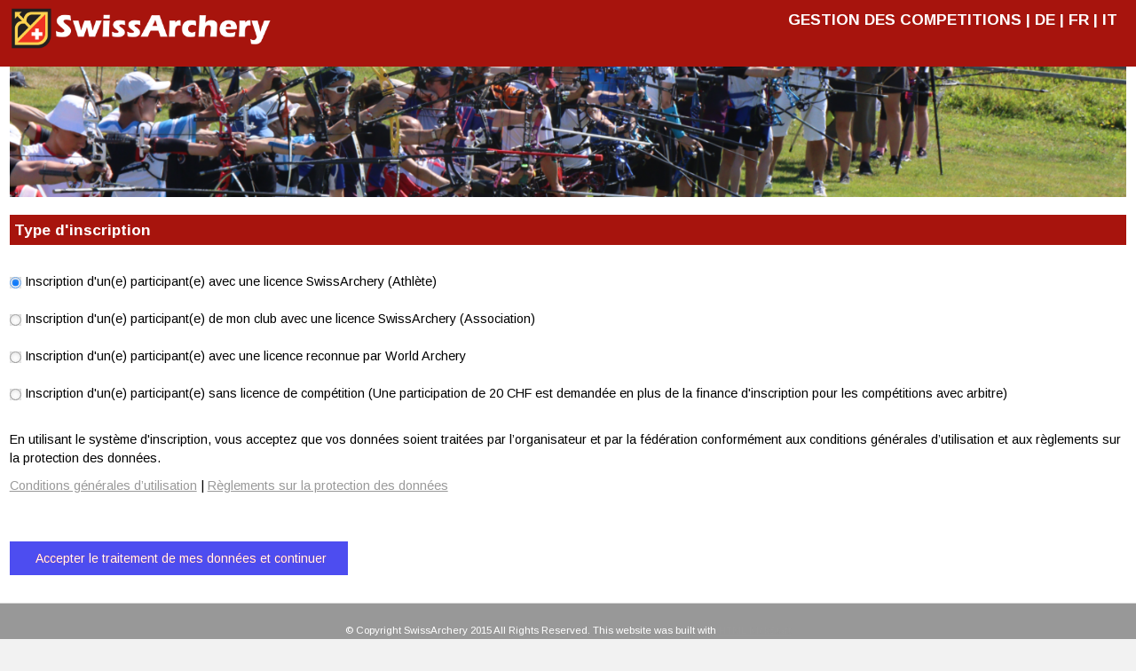

--- FILE ---
content_type: text/html; charset=UTF-8
request_url: https://tournaments.swissarchery.org/grts/x_ins_index_aff.php?numtou=1475&codlan=F
body_size: 1732
content:
					
<!DOCTYPE html>
<html>
	<head>
		<meta http-equiv="Content-Type" content="text/html; charset=iso-8859-1" />
		<meta name="viewport" content="width=device-width" />
		
			<script type="text/javascript" src="https://ajax.googleapis.com/ajax/libs/jquery/1.9.1/jquery.min.js"></script>
			<link rel="stylesheet" type="text/css" href="/lib/Smarty-dirs/templates/templates/css/kickstart.css" media="all" />
			<link rel="stylesheet" type="text/css" href="/lib/Smarty-dirs/templates/templates/style.css" media="all" />
			<link rel="stylesheet" type="text/css" href="/lib/Smarty-dirs/templates/templates/custom.css" media="all" />  
			<script type="text/javascript" src="/lib/Smarty-dirs/templates/templates/js/kickstart.js"></script>

				<script>
				  (function(i,s,o,g,r,a,m){i['GoogleAnalyticsObject']=r;i[r]=i[r]||function(){
				  (i[r].q=i[r].q||[]).push(arguments)},i[r].l=1*new Date();a=s.createElement(o),
				  m=s.getElementsByTagName(o)[0];a.async=1;a.src=g;m.parentNode.insertBefore(a,m)
				  })(window,document,'script','//www.google-analytics.com/analytics.js','ga');

				  ga('create', 'UA-4220978-2', 'auto');
				  ga('send', 'pageview');

				</script>
				
			<title>SwissArchery - Inscription aux tournois  </title>

</head>
<body>

<!-- ===================================== PAGE ===================================== -->

<div id="container" class="grid">

<!-- ===================================== HEADER ===================================== -->
			<div id="top" class="grid" style="background-color: #A7140D !important; background-image:none !important; height: 75px !important;">
			
				<div class="col_7" style="margin-top:-5px;">
					<div id="logo">
						<img src="/images/templates/SwissArchery-Medium.png" style="height: 50px;">
					</div>
				</div>
				
				<div class="col_5" style="margin-top:-5px;">
					<div id="langue">
					GESTION DES COMPETITIONS | 
						<a href="/grts/x_ins_index.php?codlan=D&numtou=1475">DE</a> |
						<a href="/grts/x_ins_index.php?codlan=F&numtou=1475">FR</a> | 	  
						<a href="/grts/x_ins_index.php?codlan=I&numtou=1475">IT</a>
					</div>
				</div>
				
			</div>
			<div id ="banner" class="grid">
			
				<div class="col_12">
					<img src="/images/templates/background/top/banner_tournament.png" width="100%"/>
				</div>
				
			</div>	
<!-- ===================================== END HEADER ===================================== -->	
		

			
			<div class="grid">
			 
				<div class="col_12">
				
										
				</div>
		
			</div>
<!-- ===================================== START CONTENT ===================================== -->
	<div class="grid">			<div class="col_12"><h1>Type d'inscription</h1><br />
<form method="post" action="/grts/x_ins_index.php?valid=1&numtou=1475&codlan=F">
	<input name="typ_ins" type="radio" value="M" checked />
	Inscription d'un(e) participant(e) avec une licence SwissArchery (Athl&egrave;te)<br /><br />
	<input name="typ_ins" type="radio" value="C" />
	Inscription d'un(e) participant(e) de mon club avec une licence SwissArchery (Association)<br /><br />
	<input name="typ_ins" type="radio" value="N" />
	Inscription d'un(e) participant(e) avec une licence reconnue par World Archery<br /><br />
	<input name="typ_ins" type="radio" value="N" />
	Inscription d'un(e) participant(e) sans licence de comp&eacute;tition (Une participation de 20 CHF est demand&eacute;e en plus de la finance d'inscription pour les comp&eacute;titions avec arbitre)<br />
	<!--
	<input name="typ_ins" type="radio" value="A" />
  	Autre / anderes / altro (classic on-line form. - not recommanded)<br />
  	-->
	</br><p>En utilisant le syst&egrave;me d'inscription, vous acceptez que vos donn&eacute;es soient trait&eacute;es par l&rsquo;organisateur et par la f&eacute;d&eacute;ration conform&eacute;ment aux conditions g&eacute;n&eacute;rales d&rsquo;utilisation et aux r&egrave;glements sur la protection des donn&eacute;es.</p><p><a href="../grts/documents/AGBGRTS.pdf" target="blank">Conditions g&eacute;n&eacute;rales d&rsquo;utilisation</a> | <a href="../grts/documents/Protection.pdf" target="blank">R&egrave;glements sur la protection des donn&eacute;es</a></p><br/>	
	<br />
	<input type="submit" name="ok" value="Accepter le traitement de mes donn&eacute;es et continuer" style="background-color: #4d4df0; text-shadow: 0px 0px #FF0000; border: none; box-shadow: none; color: white; text-decoration: none; padding: 12px 24px;"/>
</form>
<br />
</div>

<!-- ===================================== START FOOTER ===================================== -->
		
	<!DOCTYPE html>

		</div><!-- END GRID -->

		<!-- ===================================== START FOOTER ===================================== -->
		<div class="clear"></div>
		
		<div id="footer">
		
			&copy; Copyright SwissArchery 2015 All Rights Reserved. This website was built with <a href="http://www.99lime.com">HTML KickStart</a>
		
		</div>
		
		<!-- ===================================== END FOOTER ===================================== -->
	</div>	
</body>
</html>		
<!-- ===================================== END FOOTER ===================================== -->

--- FILE ---
content_type: text/css
request_url: https://tournaments.swissarchery.org/lib/Smarty-dirs/templates/templates/style.css
body_size: 1514
content:
/*
	99Lime.com HTML KickStart by Joshua Gatcke
	style.css

*/

/*---------------------------------
	IMPORTS
-----------------------------------*/
@import url(https://fonts.googleapis.com/css?family=Arimo:400,700);

/*---------------------------------
	OVERRIDES
-----------------------------------*/
h1,h2,h3,h4,h5,h6{
font-family: "Arimo", arial, verdana, sans-serif;
font-weight:bold;

}

thead th,
tbody th{
font-family: "Arimo", arial, verdana, sans-serif;
}

button,
a.btn,
input[type="submit"],
input[type="reset"],
input[type="button"]{
font-family: "Arimo", arial, verdana, sans-serif;
}

.menu{
font-family: "Arimo", arial, verdana, sans-serif;
}

blockquote{
font-family: "Arimo", arial, verdana, sans-serif;
}

/*---------------------------------
	LAYOUT
-----------------------------------*/
body{
margin:0;
padding:0 0 0 0;
color:#000;
background:#efefef url(css/img/gray_jean.png);
font:normal 0.9em/150% 'Arimo', arial, verdana, sans-serif;
text-shadow: 0 0 1px transparent; /* google font pixelation fix */
}

#wrap{
width:100%;
background:#fff;
margin:30px auto 30px auto;
padding:0 2%;
border:1px solid #ccc;
}


#footer{
text-align:center;
padding:20px;
margin:0;
border-top:1px solid #ddd;
color:#fff;
font-size:0.8em;
position: relative;
top:0;
left:0;
background:#989898;
}

	#link-top{
	display:none;
	}

/* NAV BAR*/
.navbar{
position:fixed;
top:0;
left:0;
width: 100%;
background:#000;
color:#fff;
z-index:1000;
}

	.navbar #logo{
	position:absolute;
	top:0;
	right:0;
	padding:0.5em 1em;
	font-size: 1.7em;
	color:#efefef;
	text-decoration:none;
	}

	.navbar span{
	color:#86dc00;
	}


	.navbar ul{
	display:inline-block;
	margin:0;
	padding:0;
	}

		.navbar li{
		margin:0;
		padding:0;
		list-style-type:0;
		display:inline-block;
		}

		.navbar li a{
		display:inline-block;
		color:#efefef;
		padding:1em 1.3em;
		text-decoration:none;
		text-transform: uppercase;
		line-height:100%;
		font-size: 1.2em;
		}

.callout{
background:#4598ef;/*#86dc00;*/
padding:3em 0;
color:#fff;
box-shadow:inset 0 0 10px rgba(0,0,0,0.2);
text-align: center;
text-shadow:0px 1px 3px rgba(0,0,0,0.2);
display:block;
}
	.callout + div.grid{margin-top:50px;}
	 a.callout{cursor:pointer;}
	 .callout i.icon-4x{font-size:6em;}
	 .callout h4{margin-bottom:30px;}
	 .callout-top{margin:50px 0 0 0;}
	 .callout p{margin-bottom:0;}
	 .callout .button{margin-top:10px;}
	 .callout.green{background:#19ad0b;/*#86dc00;*/}

#mc_embed_signup{
padding:30px 0;
}

#ui-preview{
border:5px solid #ddd;
margin:30px 0;
display:block;
}


$blue: #47b4db;
$bluedark: darken(#47b4db, 8%);

.meter { 	
  height: 20px;  
  position: relative;
  background: #ededed;
  border-radius: 25px;
  padding: 10px;
  @include box-shadow(inset 0 -1px 3px rgba(0,0,0,0.3));
  margin: 1em;
  ol {
    margin: 0;
    padding: 0;
    display: block;
    height: 100%;
    width: 99%;
    border-radius: 10px;
    background-color: #ddd;
    position: relative;
    list-style: none;
    li {
      float: left;
      margin: 0;
      padding: 0;
      text-align: right;
      width: 25%;
      position: relative;
      border-radius: 10px;
      @include box-shadow(inset 2px 2px 5px  rgba(0, 0, 0, 0.25) );
      span{
        right:-0.5em;
        display: block;
        text-align: center;
        }
      .step {
        top: -0.4em;
        padding: .2em 0;
        border: 3px solid #ddd;
        z-index: 99;
        font-size: 1.25em;
        color: #ddd;
        width: 1.5em;
        font-weight: 700;
        position: absolute;
        background-color: #fff;
        border-radius: 50%;
        }
      .stage {
        color: #fff;
        font-weight: 700;
        }
      }
    li.active {
      height: 20px;
      background: $blue;
      @include box-shadow(inset 2px 2px 5px  rgba(0, 0, 0, 0.25) );
      background-image: repeating-linear-gradient(45deg, transparent, transparent 12px, $bluedark 12px, $bluedark 24px);
      -webkit-animation:progress 3s infinite linear;
			-moz-animation:progress 3s infinite linear;
			-ms-animation:progress 3s infinite linear;
			-o-animation:progress 3s infinite linear;
			animation:progress 3s infinite linear;
      span.step{
        color: #000;
        border: 3px solid #47b4db;
      }
    }
  }
}
@keyframes "progress" {
 0% {
    background-position-x: 0px;
 }
 100% {
    background-position-x: 36px;
 }

}

@-moz-keyframes progress  {
 0% {
   background-position-x: 0px;
 }
 100% {
   background-position-x: 36px;
 }

}

@-webkit-keyframes "progress" {
 0% {
   background-position-x: 0px;
 }
 100% {
   background-position-x: 31px;
 }

}

@-ms-keyframes "progress" {
 0% {
   background-position-x: 0px;
 }
 100% {
   background-position-x: 36px;
 }

}

@-o-keyframes "progress" {
 0% {
   background-position-x: 0px;
 }
 100% {
   background-position-x: 55px;
 }

}




--- FILE ---
content_type: text/css
request_url: https://tournaments.swissarchery.org/lib/Smarty-dirs/templates/templates/custom.css
body_size: 1278
content:
body { 
	background:#F2F2F2;
	touch-action: manipulation;
}

.content {

background:#fff;
box-shadow: 0px 0px 5px rgba(0, 0, 0, 0.1);
padding: 0.6em;

}

.content-img {

background:#fff;
box-shadow: 0px 0px 5px rgba(0, 0, 0, 0.1);

}

#header-top {
	background: #A7140D;
	padding-left : 10px;
	padding-right : 10px;
	width:100%;
	position:relative;
	vertical-align:middle;
}
#logo {
padding-top: 5px;
padding-bottom: 5px;
}

#header-top a {

color:#fff;
font-weight:bold;
text-decoration:none;

}

#wrapper a {

font-weight:bold;
text-decoration:none;

}

#container {

	background:#fff;
	margin-top:0px;
	margin-bottom:20px;
}

#top {
	height: 85px;
	background-image: url("/images/templates/background/background-top.png"), linear-gradient(to right, #370506, #E11A13);
	background-image: url("/images/templates/background/background-top.png"), -o-linear-gradient(to right, #370506, #E11A13); 
	background-image: url("/images/templates/background/background-top.png"), -webkit-gradient(to right, #370506, #E11A13); 	
	background-repeat: no-repeat;
	background-size:100% 100%;
	vertical-align:middle;
	padding-top:0.5em;
	filter: progid:DXImageTransform.Microsoft.gradient(GradientType=1,startColorstr='#E11A13', endColorstr='#370506'), progid:DXImageTransform.Microsoft.AlphaImageLoader(src="/images/templates/background/background-top.png");/*For IE7-8-9*/
}

#banner{
	margin-top: 0em;
	position:relative;
}

#content {

width:100%;
margin:0px;
}

#langue {
	color:#fff;
	float: right;
	font-weight:bold;
	margin-right: 10px;
	font-size:1.2em;
	margin-top:10px;
	vertical-align:middle;
}
#langue a {

color:#fff;
font-weight:bold;
text-decoration:none;
}
/*news*/

.news-wrap {
	height:260px;
	width:100%;
}
.news-summary {

	position:absolute;
	z-index: 2;
	bottom: 0px;
	background-color: #000;
    opacity: 0.8;
	color:#fff;
    filter: alpha(opacity=80); /* For IE8 and earlier */
	width:100%;
	max-height:100px;
}

.news-picture {
position:relative;
z-index: 1;
clip: rect(0px,793px,275px,0px);

}
.news-wrap div.news-image
		{
			float: left;
			
			/*max-height: 120px;
			/*height:80px;*/
			text-align: center;
			background-color: #ffffff;
			padding-bottom: 10px;
			
		}
.news-text-wrap
		{
			float: right;
			margin-top: 5px;

		}
.news-title
			{
				font-weight: bold;
				margin-left: 5px;
				padding-top:8px;
				font-size: 1.3em;
				padding-left:5px;
				padding-right: 10px;
				padding-bottom: 5px;
			}
.news-group
			{
				font-size: 8px;
				font-style: italic;
				padding-left:10px;
			}
.news-date
			{
				float:left;
				font-weight: bold;
				padding-top:10px;
				padding-left:10px;
				padding-top:8px;
				font-size: 1.3em;
			}
			
.news-readmore {

padding-left:10px;
padding-top:10px;
}
			
#news-subtitle {
	text-align:justify;
	list-style:circle;
	padding-left:10px;
}

.news-subtitle {
	text-align:justify;
	list-style:circle;
	padding-left:10px;
	padding-right: 10px;
	padding-bottom: 10px;
}

			
.title
{
	background-color: #A7140D;
	font-weight: bold;
	color: #FFF;
	padding: 5px;
	font-size: 1.2em;
	line-height: 140%;
}

table.person-list
{
	border-width: 0px;
	border-style:solid;
	border-color: #CCC;
	border-collapse:collapse;
	
}
	table.person-list th
	{
		background-color: #A7140D;
		color:#fff;
		border:0px solid #CCC;
		padding: 5px;
		font-size: 1.0em;
	}
	
		table.person-list th img
		{
			border-width: 0px;
			vertical-align: middle;
			border:0px solid #CCC;
		}
	
	table.person-list th.subtitle
	{

		
		font-weight: bold;
		font-size: 12px;
		border:0px solid #CCC;
		background-color: #A7140D;
	}
	
	table.person-list td
	{
		padding-top:5px;
	}
	
	table.person-list td.error
	{
		border-width: 0px;
		border-style:solid;
		border-color: #CCC;
		
		background-color: #ff9500;
	}
	
	table.person-list td.label
	{
		border-width: 0px;
		border-style:solid;
		border-color: #CCC;
		
		background-color: #C53124;
		color:#fff;
		font-weight: bold;
		
		text-align: center;
	}
	
	table.person-list td.photo
	{		
		text-align: center;
		border:0px solid #CCC;
	}
	
	table.person-list td.info
	{	
	border:0px solid #CCC;
	}

	
table.liste
{
	border-width: 1px;
	border-style:solid;
	border-color: #EDEDED;
	border-collapse:collapse;
	background-color:#FCFCFC;
}
	table.liste th
	{
		background-color: #A7140D;
		color:#fff;
		border:1px solid #FFF;
		font-weight:bold;
	}
	
		table.liste th img
		{
			border-width: 0px;
			vertical-align: middle;
			border:0px solid #FFF;
		}
	
	table.liste th.subtitle
	{

		
		font-weight: bold;
		font-size: 12px;

		border:1px solid #FFF;
		background-color: #A7140D;
	}
	
	table.liste td
	{
		border:1px solid #FFF;
	}
	
	table.liste td.error
	{
		border-width: 1px;
		border-style:solid;
		border-color: #FFF;
		
		background-color: #ff9500;
	}
	
	table.liste td.label
	{
		border-width: 1px;
		border-style:solid;
		border-color: #FFF;
		
		background-color: #C53124;
		color:#fff;
		font-weight: bold;
		
		text-align: center;
	}
	
	table.liste td.photo
	{		
		text-align: center;
		border:1px solid #FFF;
	}
	
	table.liste td.info
	{	
	border:1px solid #FFF;
	}


--- FILE ---
content_type: text/css
request_url: https://tournaments.swissarchery.org/lib/Smarty-dirs/templates/templates/css/kickstart-buttons.css
body_size: 1531
content:
/*
	99Lime.com HTML KickStart by Joshua Gatcke
	kickstart-buttons.css

	Super Easy Cross Browser CSS3 Gradients
	http://www.colorzilla.com/gradient-editor/
*/


/*---------------------------------
	BUTTONS
-----------------------------------*/

button,
a.btn,
a.btn:visited,
a.button,
a.button:visited,
input[type="submit"],
input[type="reset"],
input[type="button"] {
    position: relative;
    top: 0;
    left: 0;
    vertical-align: middle;
    margin: 0;
    padding: 10px 15px;
    line-height: 100%;
    -moz-border-radius: 0px;
    -webkit-border-radius: 0px;
    border-radius: 0px;
    cursor: pointer;
    width: auto;
    overflow: visible;
    font-weight: normal;
    font-size: 14px;
    /*Pixels for consistancy*/
    text-shadow: 0 1px 0 #fff;
    color: #666;
    text-decoration: none;
    vertical-align: middle;
    -webkit-box-sizing: border-box;
    -moz-box-sizing: border-box;
    box-sizing: border-box;
    display: inline-block;
    *display: inline;
    /*IE ONLY*/
    zoom: 1;
    border: 1px solid #ccc;
    background: rgb(252, 252, 252);
    box-shadow: none !important;
}

button:active,
a.btn:active,
a.btn:visited:active,
a.button:active,
a.button:visited:active,
input[type="submit"]:active,
input[type="reset"]:active,
input[type="button"]:active {
    -webkit-box-shadow: inset 0 3px 5px rgba(0, 0, 0, 0.2), inset 0 -10px 20px rgba(0, 0, 0, 0.07);
    -moz-box-shadow: inset 0 3px 5px rgba(0, 0, 0, 0.2), inset 0 -10px 20px rgba(0, 0, 0, 0.07);
    /*box-shadow: inset 0 3px 5px rgba(0, 0, 0, 0.2), inset 0 -10px 20px rgba(0, 0, 0, 0.07);*/
    box-shadow: none !important;
}

button[disabled],
.disabled:active {
    -webkit-box-shadow: none;
    -moz-box-shadow: none;
    box-shadow: none;
}

button,
input[type="submit"],
input[type="reset"],
input[type="button"] {
    *padding: 7px 15px;
    box-shadow: none !important;
}


/*IE 7 ONLY*/

a.btn,
a.button {}


/*overrides*/

button.small,
a.btn.small,
a.button.small {
    font-size: 0.8em;
    padding: 5px 10px;
}

button.medium,
a.btn.medium,
a.button.medium {}


/*default*/

button.large,
a.btn.large,
a.button.large {
    font-size: 1.3em;
    padding: 10px 20px;
}

button.disabled,
a.btn.disabled,
a.button.disabled {
    color: #ccc;
    cursor: default;
    background: #efefef;
}

button.disabled:hover,
a.btn.disabled:hover,
a.button.disabled:hover {
    border: 1px solid #ccc;
    background: #efefef;
}

button:hover,
a.btn:hover,
a.button:hover,
input[type="submit"]:hover,
input[type="reset"]:hover,
input[type="button"]:hover {
    border: 1px solid #bbb;
    background: rgb(252, 252, 252);
}


/*---------------------------------
	BUTTON BAR
-----------------------------------*/

ul.button-bar {
    display: inline-block;
    *display: inline;
    margin: 0;
    padding: 0;
    font-size: 0;
    position: relative;
    top: 0;
    left: 0;
    zoom: 1;
    border: 0;
    background: 0;
}

ul.button-bar li {
    display: inline-block;
    *display: inline;
    position: relative;
    top: 0;
    left: 0;
    zoom: 1;
    margin: 0 -1px 0 0;
    padding: 0;
    line-height: 100%;
    font-size: 0px;
    border: 1px solid #ccc;
    background: rgb(252, 252, 252);
}

ul.button-bar li a {
    margin: 0;
    display: inline-block;
    *display: inline;
    padding: 7px 10px;
    position: relative;
    top: 0;
    left: 0;
    zoom: 1;
    font-weight: normal;
    font-size: 14px;
    /*Pixels for consistancy*/
    text-shadow: 0 1px 0 #fff;
    color: #666;
    text-decoration: none;
    vertical-align: middle;
    line-height: 100%;
    border-left: 1px solid #fff;
}

ul.button-bar li.first,
ul.button-bar li.first a {
    -moz-border-radius-bottomleft: 5px;
    -moz-border-radius-topleft: 5px;
    -webkit-border-bottom-left-radius: 5px;
    -webkit-border-top-left-radius: 5px;
    border-top-left-radius: 5px;
    border-bottom-left-radius: 5px;
    -moz-background-clip: content-box;
    -webkit-background-clip: border;
    background-clip: content-box;
}

ul.button-bar li.last,
ul.button-bar li.last a {
    -moz-border-radius-bottomright: 5px;
    -moz-border-radius-topright: 5px;
    -webkit-border-bottom-right-radius: 5px;
    -webkit-border-top-right-radius: 5px;
    border-top-right-radius: 5px;
    border-bottom-right-radius: 5px;
    -moz-background-clip: content-box;
    -webkit-background-clip: border;
}

ul.button-bar li a:hover {
    background: rgb(252, 252, 252);
}

ul.button-bar li a:active {
    -webkit-box-shadow: inset 0 3px 5px rgba(0, 0, 0, 0.2), inset 0 -10px 20px rgba(0, 0, 0, 0.07);
    -moz-box-shadow: inset 0 3px 5px rgba(0, 0, 0, 0.2), inset 0 -10px 20px rgba(0, 0, 0, 0.07);
    box-shadow: inset 0 3px 5px rgba(0, 0, 0, 0.2), inset 0 -10px 20px rgba(0, 0, 0, 0.07);
    border-left: 1px solid #ccc;
}


/*---------------------------------
	STYLES
-----------------------------------*/

.pill {
    -webkit-border-radius: 200em;
    -moz-border-radius: 200em;
    border-radius: 200em;
}

.pop {
    -webkit-box-shadow: 0px 1px 5px rgba(0, 0, 0, 0.2);
    -moz-box-shadow: 0px 1px 5px rgba(0, 0, 0, 0.2);
    box-shadow: 0px 1px 5px rgba(0, 0, 0, 0.2);
}

.inset {
    -webkit-box-shadow: inset 0 1px 3px rgba(0, 0, 0, 0.3);
    -moz-box-shadow: inset 0 1px 3px rgba(0, 0, 0, 0.3);
    box-shadow: inset 0 1px 3px rgba(0, 0, 0, 0.3);
}

.square {
    -moz-border-radius: 0;
    -webkit-border-radius: 0;
    border-radius: 0;
}


/*---------------------------------
	ORANGE
-----------------------------------*/

button.orange,
a.btn.orange,
a.button.orange,
input[type=submit].orange,
input[type=reset].orange,
input[type=button].orange {
    text-shadow: 0 -1px 0 #FC730A;
    color: #fff;
    border: 1px solid #FC730A;
    background: rgb(255, 168, 76);
    box-shadow: none;
}

button.orange:hover,
a.btn.orange:hover,
a.button.orange:hover {
    text-shadow: 0 1px 0 #FC730A;
    border: 1px solid #FC730A;
    background: rgb(249, 191, 74);
    box-shadow: none;
}


/*---------------------------------
	BLUE
-----------------------------------*/

button.blue,
a.btn.blue,
a.button.blue,
input[type=submit].blue,
input[type=reset].blue,
input[type=button].blue {
    text-shadow: 0 -1px 0 #1D6DC1;
    color: #fff;
    border: 1px solid #1D6DC1;
    background: #1D6DC1;
    box-shadow: none;
}

button.blue:hover,
a.btn.blue:hover,
a.button.blue:hover {
    text-shadow: 0 1px 0 #1D6DC1;
    border: 1px solid #1D6DC1;
    background: rgb(155, 205, 255);
    box-shadow: none;
}


/*---------------------------------
	PINK
-----------------------------------*/

button.pink,
a.btn.pink,
a.button.pink,
input[type=submit].pink,
input[type=reset].pink,
input[type=button].pink {
    text-shadow: 0 -1px 0 #EF0251;
    color: #fff;
    border: 1px solid #EF0251;
    background: rgb(255, 93, 177);
    box-shadow: none;
}

button.pink:hover,
a.btn.pink:hover,
a.button.pink:hover {
    text-shadow: 0 1px 0 #EF0251;
    border: 1px solid #EF0251;
    background: rgb(255, 169, 213);
    box-shadow: none;
}


/*---------------------------------
	GREEN
-----------------------------------*/

button.green,
a.btn.green,
a.button.green,
input[type=submit].green,
input[type=reset].green,
input[type=button].green {
    text-shadow: 0 0px 0 #669E00;
    color: #fff;
    border: 0px solid #669E00;
    background: #4d4df0;
    box-shadow: none;
}

button.green:hover,
a.btn.green:hover,
a.button.green:hover {
    text-shadow: 0 0px 0 #669E00;
    color: #fff;
    border: 0px solid #669E00;
    background: #4545c2;
    box-shadow: none;
}


/*---------------------------------
	RED
-----------------------------------*/

button.red,
a.btn.red,
a.button.red,
input[type=submit].red,
input[type=reset].red,
input[type=button].red {
    text-shadow: 0 -1px 0 #B21203;
    color: #fff;
    border: 1px solid #B21203;
    background: rgb(229, 60, 22);
    box-shadow: none;
}

button.red:hover,
a.btn.red:hover,
a.button.red:hover {
    text-shadow: 0 1px 0 #B21203;
    border: 1px solid #B21203;
    background: rgb(238, 106, 76);
    box-shadow: none;
}

--- FILE ---
content_type: text/css
request_url: https://tournaments.swissarchery.org/lib/Smarty-dirs/templates/templates/css/kickstart-grid.css
body_size: 1094
content:
/*
	99Lime.com HTML KickStart by Joshua Gatcke
	kickstart-grids.css
	
	DO NOT EDIT THIS FILE unless you know what you are doing. 
*/
/*---------------------------------
	GRID/COLUMNS
-----------------------------------
	tinyfluidgrid.com
	& girlfriendnyc.com
	with changes by 99Lime
-----------------------------------*/
 /*
 & Columns : 12 
 & Gutter %: 20% 
 & MaxWidth: 1480px
 */
 
.grid{
max-width:1480px;
margin:0 auto;
padding:0px;
}

.grid.flex{
width:100%;
max-width:100%;
padding:0 2%;
padding:2em;
}

.row{
display:block;
overflow:hidden;
clear:both;
}

*[class*="col_"].alpha{margin-left:0;}
*[class*="col_"].omega{margin-right:0;}
 
.col_1  { width: 6.6666666666667%; }
.col_2  { width: 15%; }
.col_3  { width: 23.333333333333%; }
.col_4  { width: 31.666666666667%; }
.col_5  { width: 40%; }
.col_6  { width: 48.333333333333%; }
.col_7  { width: 56.666666666667%; }
.col_8  { width: 65%; }
.col_9  { width: 73.333333333333%; }
.col_10 { width: 81.666666666667%; }
.col_11 { width: 90%; }
.col_12 { width: 98.333333333333%; }

*[class*="col_"]{
margin-left: 0.83333333333333%;
margin-right: 0.83333333333333%;
margin-top:0em;
margin-bottom:0.7em;
float: left;
display: block;
}

.grid img{
max-width: 100%;
height:auto;
}

.clear{clear:both;display:block;overflow:hidden;visibility:hidden;width:0;height:0}
.clearfix:after{clear:both;content:' ';display:block;font-size:0;line-height:0;visibility:hidden;width:0;height:0}
* html .clearfix, *:first-child+html .clearfix{zoom:1}

/* Viewable Grids 
	To view your grids, add the class .visible to any grid container.
	This will add a background color so you can see the layout of your grids. 
*/
*[class*="col_"].visible{
background:#eee;
border:1px dotted #ccc;
}



/*---------------------------------
	Responsive Grid Media Queries - 1280, 1024, 768, 480
	1480-1280 	- desktop (default grid)
	1280-1024 	- tablet landscape
	1024-768 	- tablet 
	768-less 	- phone landscape & smaller
-----------------------------------*/

@media all and (min-width: 1024px) {
	
	.grid *[class*="col_"]{}
	.grid{max-width: 1480px;}
	.show-desktop	{display:block;}
	.hide-desktop	{display:none;}
	.show-tablet	{display:block;}
	.hide-tablet	{display:block;}
	.show-phone		{display:none;}
	.hide-phone		{display:block;}
	.nav			{height:52px;}
	.cell_hide_tablet		{display: none;}
	

	
}


@media all and (min-width: 960px) and (max-width: 1024px) {

	.grid *[class*="col_"]{
	float:none;
	width:auto;
	clear:both;
	display:block;
	}
	
	/* columns inside of columns */
	.grid *[class*="col_"] [class*="col_"]{
	margin-left:0;
	margin-right:0;
	width:100%;
	}

	
	.grid{max-width: 1024px;}
.flat-mega-menu {margin-top: 18px;}
	.show-desktop	{display:none;}
	.hide-desktop	{display:block;}
	.show-tablet	{display:block;}
	.hide-tablet	{display:none;}
	.show-phone		{display:none;}
	.hide-phone		{display:block;}
	.nav			{height:52px;}
	.cell_hide		{display: none;}

	
}

@media all and (max-width: 960px) {
	
	.grid *[class*="col_"]{
	float:none;
	width:auto;
	clear:both;
	display:block;
	}



	
	/* columns inside of columns */
	.grid *[class*="col_"] [class*="col_"]{
	margin-left:0;
	margin-right:0;
	width:100%;
	}
	
	.grid{max-width: 100%;/*960*/}
.flat-mega-menu {margin-top: 18px;}
	.show-desktop	{display:none;}
	.hide-desktop	{display:block;}
	.show-tablet	{display:none;}
	.hide-tablet	{display:none;}
	.show-phone		{display:block;}
	.hide-phone		{display:none;}
	.content-img 	{margin-top: -11px;}
	.cell_hide		{display: none;}

	
}


--- FILE ---
content_type: text/plain
request_url: https://www.google-analytics.com/j/collect?v=1&_v=j102&a=1098592863&t=pageview&_s=1&dl=https%3A%2F%2Ftournaments.swissarchery.org%2Fgrts%2Fx_ins_index_aff.php%3Fnumtou%3D1475%26codlan%3DF&ul=en-us%40posix&dt=SwissArchery%20-%20Inscription%20aux%20tournois&sr=1280x720&vp=1280x720&_u=IEBAAEABAAAAACAAI~&jid=222543228&gjid=1590316581&cid=284472884.1768917390&tid=UA-4220978-2&_gid=2122181538.1768917390&_r=1&_slc=1&z=598087024
body_size: -454
content:
2,cG-PNFR8VL8DY